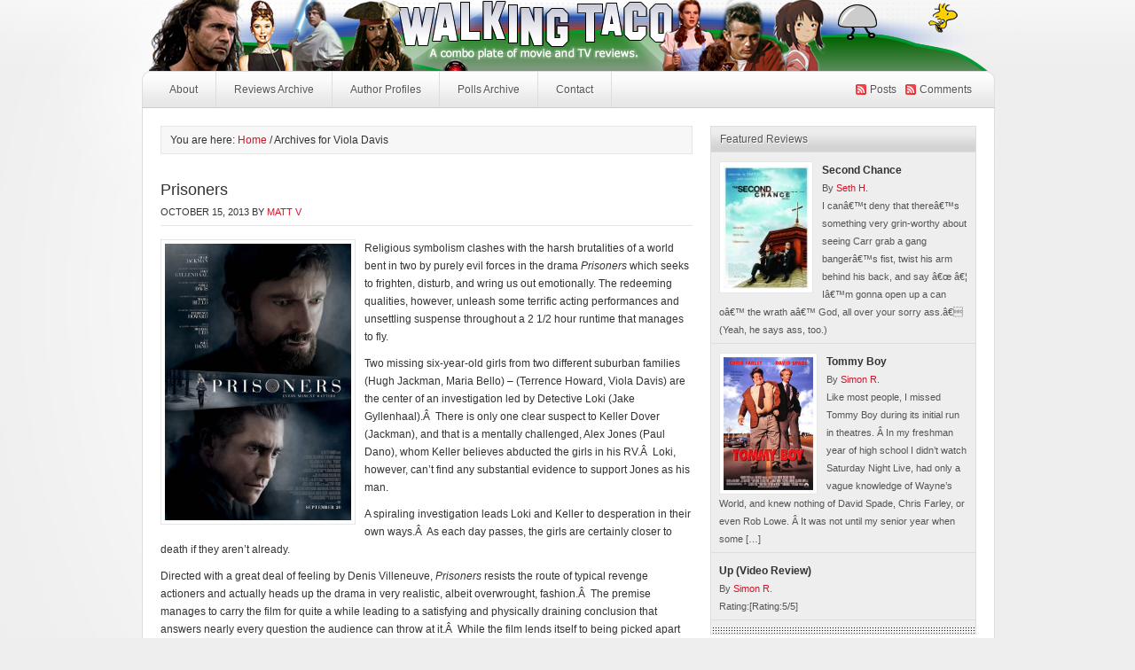

--- FILE ---
content_type: text/html; charset=UTF-8
request_url: http://www.walkingtaco.com/tag/viola-davis/
body_size: 12284
content:
<!DOCTYPE html PUBLIC "-//W3C//DTD XHTML 1.0 Transitional//EN" "http://www.w3.org/TR/xhtml1/DTD/xhtml1-transitional.dtd">
<html xmlns="http://www.w3.org/1999/xhtml" lang="en-US" xml:lang="en-US">
<head profile="http://gmpg.org/xfn/11">
<meta http-equiv="Content-Type" content="text/html; charset=UTF-8" />
			<meta name="robots" content="noindex,noodp,noydir" />
		<title>Viola Davis</title>
<meta name='robots' content='max-image-preview:large' />
	<style>img:is([sizes="auto" i], [sizes^="auto," i]) { contain-intrinsic-size: 3000px 1500px }</style>
	<link rel="alternate" type="application/rss+xml" title="Walking Taco &raquo; Feed" href="http://www.walkingtaco.com/feed/" />
<link rel="alternate" type="application/rss+xml" title="Walking Taco &raquo; Comments Feed" href="http://www.walkingtaco.com/comments/feed/" />
<link rel="alternate" type="application/rss+xml" title="Walking Taco &raquo; Viola Davis Tag Feed" href="http://www.walkingtaco.com/tag/viola-davis/feed/" />
<link rel="canonical" href="http://www.walkingtaco.com/tag/viola-davis/" />
<script type="text/javascript">
/* <![CDATA[ */
window._wpemojiSettings = {"baseUrl":"https:\/\/s.w.org\/images\/core\/emoji\/16.0.1\/72x72\/","ext":".png","svgUrl":"https:\/\/s.w.org\/images\/core\/emoji\/16.0.1\/svg\/","svgExt":".svg","source":{"concatemoji":"http:\/\/www.walkingtaco.com\/wp-includes\/js\/wp-emoji-release.min.js?ver=6.8.3"}};
/*! This file is auto-generated */
!function(s,n){var o,i,e;function c(e){try{var t={supportTests:e,timestamp:(new Date).valueOf()};sessionStorage.setItem(o,JSON.stringify(t))}catch(e){}}function p(e,t,n){e.clearRect(0,0,e.canvas.width,e.canvas.height),e.fillText(t,0,0);var t=new Uint32Array(e.getImageData(0,0,e.canvas.width,e.canvas.height).data),a=(e.clearRect(0,0,e.canvas.width,e.canvas.height),e.fillText(n,0,0),new Uint32Array(e.getImageData(0,0,e.canvas.width,e.canvas.height).data));return t.every(function(e,t){return e===a[t]})}function u(e,t){e.clearRect(0,0,e.canvas.width,e.canvas.height),e.fillText(t,0,0);for(var n=e.getImageData(16,16,1,1),a=0;a<n.data.length;a++)if(0!==n.data[a])return!1;return!0}function f(e,t,n,a){switch(t){case"flag":return n(e,"\ud83c\udff3\ufe0f\u200d\u26a7\ufe0f","\ud83c\udff3\ufe0f\u200b\u26a7\ufe0f")?!1:!n(e,"\ud83c\udde8\ud83c\uddf6","\ud83c\udde8\u200b\ud83c\uddf6")&&!n(e,"\ud83c\udff4\udb40\udc67\udb40\udc62\udb40\udc65\udb40\udc6e\udb40\udc67\udb40\udc7f","\ud83c\udff4\u200b\udb40\udc67\u200b\udb40\udc62\u200b\udb40\udc65\u200b\udb40\udc6e\u200b\udb40\udc67\u200b\udb40\udc7f");case"emoji":return!a(e,"\ud83e\udedf")}return!1}function g(e,t,n,a){var r="undefined"!=typeof WorkerGlobalScope&&self instanceof WorkerGlobalScope?new OffscreenCanvas(300,150):s.createElement("canvas"),o=r.getContext("2d",{willReadFrequently:!0}),i=(o.textBaseline="top",o.font="600 32px Arial",{});return e.forEach(function(e){i[e]=t(o,e,n,a)}),i}function t(e){var t=s.createElement("script");t.src=e,t.defer=!0,s.head.appendChild(t)}"undefined"!=typeof Promise&&(o="wpEmojiSettingsSupports",i=["flag","emoji"],n.supports={everything:!0,everythingExceptFlag:!0},e=new Promise(function(e){s.addEventListener("DOMContentLoaded",e,{once:!0})}),new Promise(function(t){var n=function(){try{var e=JSON.parse(sessionStorage.getItem(o));if("object"==typeof e&&"number"==typeof e.timestamp&&(new Date).valueOf()<e.timestamp+604800&&"object"==typeof e.supportTests)return e.supportTests}catch(e){}return null}();if(!n){if("undefined"!=typeof Worker&&"undefined"!=typeof OffscreenCanvas&&"undefined"!=typeof URL&&URL.createObjectURL&&"undefined"!=typeof Blob)try{var e="postMessage("+g.toString()+"("+[JSON.stringify(i),f.toString(),p.toString(),u.toString()].join(",")+"));",a=new Blob([e],{type:"text/javascript"}),r=new Worker(URL.createObjectURL(a),{name:"wpTestEmojiSupports"});return void(r.onmessage=function(e){c(n=e.data),r.terminate(),t(n)})}catch(e){}c(n=g(i,f,p,u))}t(n)}).then(function(e){for(var t in e)n.supports[t]=e[t],n.supports.everything=n.supports.everything&&n.supports[t],"flag"!==t&&(n.supports.everythingExceptFlag=n.supports.everythingExceptFlag&&n.supports[t]);n.supports.everythingExceptFlag=n.supports.everythingExceptFlag&&!n.supports.flag,n.DOMReady=!1,n.readyCallback=function(){n.DOMReady=!0}}).then(function(){return e}).then(function(){var e;n.supports.everything||(n.readyCallback(),(e=n.source||{}).concatemoji?t(e.concatemoji):e.wpemoji&&e.twemoji&&(t(e.twemoji),t(e.wpemoji)))}))}((window,document),window._wpemojiSettings);
/* ]]> */
</script>
<link rel='stylesheet' id='platinum-child-theme-css' href='http://www.walkingtaco.com/wp-content/themes/platinum/style.css?ver=1.0.1' type='text/css' media='all' />
<style id='wp-emoji-styles-inline-css' type='text/css'>

	img.wp-smiley, img.emoji {
		display: inline !important;
		border: none !important;
		box-shadow: none !important;
		height: 1em !important;
		width: 1em !important;
		margin: 0 0.07em !important;
		vertical-align: -0.1em !important;
		background: none !important;
		padding: 0 !important;
	}
</style>
<link rel='stylesheet' id='wp-block-library-css' href='http://www.walkingtaco.com/wp-includes/css/dist/block-library/style.min.css?ver=6.8.3' type='text/css' media='all' />
<style id='classic-theme-styles-inline-css' type='text/css'>
/*! This file is auto-generated */
.wp-block-button__link{color:#fff;background-color:#32373c;border-radius:9999px;box-shadow:none;text-decoration:none;padding:calc(.667em + 2px) calc(1.333em + 2px);font-size:1.125em}.wp-block-file__button{background:#32373c;color:#fff;text-decoration:none}
</style>
<style id='global-styles-inline-css' type='text/css'>
:root{--wp--preset--aspect-ratio--square: 1;--wp--preset--aspect-ratio--4-3: 4/3;--wp--preset--aspect-ratio--3-4: 3/4;--wp--preset--aspect-ratio--3-2: 3/2;--wp--preset--aspect-ratio--2-3: 2/3;--wp--preset--aspect-ratio--16-9: 16/9;--wp--preset--aspect-ratio--9-16: 9/16;--wp--preset--color--black: #000000;--wp--preset--color--cyan-bluish-gray: #abb8c3;--wp--preset--color--white: #ffffff;--wp--preset--color--pale-pink: #f78da7;--wp--preset--color--vivid-red: #cf2e2e;--wp--preset--color--luminous-vivid-orange: #ff6900;--wp--preset--color--luminous-vivid-amber: #fcb900;--wp--preset--color--light-green-cyan: #7bdcb5;--wp--preset--color--vivid-green-cyan: #00d084;--wp--preset--color--pale-cyan-blue: #8ed1fc;--wp--preset--color--vivid-cyan-blue: #0693e3;--wp--preset--color--vivid-purple: #9b51e0;--wp--preset--gradient--vivid-cyan-blue-to-vivid-purple: linear-gradient(135deg,rgba(6,147,227,1) 0%,rgb(155,81,224) 100%);--wp--preset--gradient--light-green-cyan-to-vivid-green-cyan: linear-gradient(135deg,rgb(122,220,180) 0%,rgb(0,208,130) 100%);--wp--preset--gradient--luminous-vivid-amber-to-luminous-vivid-orange: linear-gradient(135deg,rgba(252,185,0,1) 0%,rgba(255,105,0,1) 100%);--wp--preset--gradient--luminous-vivid-orange-to-vivid-red: linear-gradient(135deg,rgba(255,105,0,1) 0%,rgb(207,46,46) 100%);--wp--preset--gradient--very-light-gray-to-cyan-bluish-gray: linear-gradient(135deg,rgb(238,238,238) 0%,rgb(169,184,195) 100%);--wp--preset--gradient--cool-to-warm-spectrum: linear-gradient(135deg,rgb(74,234,220) 0%,rgb(151,120,209) 20%,rgb(207,42,186) 40%,rgb(238,44,130) 60%,rgb(251,105,98) 80%,rgb(254,248,76) 100%);--wp--preset--gradient--blush-light-purple: linear-gradient(135deg,rgb(255,206,236) 0%,rgb(152,150,240) 100%);--wp--preset--gradient--blush-bordeaux: linear-gradient(135deg,rgb(254,205,165) 0%,rgb(254,45,45) 50%,rgb(107,0,62) 100%);--wp--preset--gradient--luminous-dusk: linear-gradient(135deg,rgb(255,203,112) 0%,rgb(199,81,192) 50%,rgb(65,88,208) 100%);--wp--preset--gradient--pale-ocean: linear-gradient(135deg,rgb(255,245,203) 0%,rgb(182,227,212) 50%,rgb(51,167,181) 100%);--wp--preset--gradient--electric-grass: linear-gradient(135deg,rgb(202,248,128) 0%,rgb(113,206,126) 100%);--wp--preset--gradient--midnight: linear-gradient(135deg,rgb(2,3,129) 0%,rgb(40,116,252) 100%);--wp--preset--font-size--small: 13px;--wp--preset--font-size--medium: 20px;--wp--preset--font-size--large: 36px;--wp--preset--font-size--x-large: 42px;--wp--preset--spacing--20: 0.44rem;--wp--preset--spacing--30: 0.67rem;--wp--preset--spacing--40: 1rem;--wp--preset--spacing--50: 1.5rem;--wp--preset--spacing--60: 2.25rem;--wp--preset--spacing--70: 3.38rem;--wp--preset--spacing--80: 5.06rem;--wp--preset--shadow--natural: 6px 6px 9px rgba(0, 0, 0, 0.2);--wp--preset--shadow--deep: 12px 12px 50px rgba(0, 0, 0, 0.4);--wp--preset--shadow--sharp: 6px 6px 0px rgba(0, 0, 0, 0.2);--wp--preset--shadow--outlined: 6px 6px 0px -3px rgba(255, 255, 255, 1), 6px 6px rgba(0, 0, 0, 1);--wp--preset--shadow--crisp: 6px 6px 0px rgba(0, 0, 0, 1);}:where(.is-layout-flex){gap: 0.5em;}:where(.is-layout-grid){gap: 0.5em;}body .is-layout-flex{display: flex;}.is-layout-flex{flex-wrap: wrap;align-items: center;}.is-layout-flex > :is(*, div){margin: 0;}body .is-layout-grid{display: grid;}.is-layout-grid > :is(*, div){margin: 0;}:where(.wp-block-columns.is-layout-flex){gap: 2em;}:where(.wp-block-columns.is-layout-grid){gap: 2em;}:where(.wp-block-post-template.is-layout-flex){gap: 1.25em;}:where(.wp-block-post-template.is-layout-grid){gap: 1.25em;}.has-black-color{color: var(--wp--preset--color--black) !important;}.has-cyan-bluish-gray-color{color: var(--wp--preset--color--cyan-bluish-gray) !important;}.has-white-color{color: var(--wp--preset--color--white) !important;}.has-pale-pink-color{color: var(--wp--preset--color--pale-pink) !important;}.has-vivid-red-color{color: var(--wp--preset--color--vivid-red) !important;}.has-luminous-vivid-orange-color{color: var(--wp--preset--color--luminous-vivid-orange) !important;}.has-luminous-vivid-amber-color{color: var(--wp--preset--color--luminous-vivid-amber) !important;}.has-light-green-cyan-color{color: var(--wp--preset--color--light-green-cyan) !important;}.has-vivid-green-cyan-color{color: var(--wp--preset--color--vivid-green-cyan) !important;}.has-pale-cyan-blue-color{color: var(--wp--preset--color--pale-cyan-blue) !important;}.has-vivid-cyan-blue-color{color: var(--wp--preset--color--vivid-cyan-blue) !important;}.has-vivid-purple-color{color: var(--wp--preset--color--vivid-purple) !important;}.has-black-background-color{background-color: var(--wp--preset--color--black) !important;}.has-cyan-bluish-gray-background-color{background-color: var(--wp--preset--color--cyan-bluish-gray) !important;}.has-white-background-color{background-color: var(--wp--preset--color--white) !important;}.has-pale-pink-background-color{background-color: var(--wp--preset--color--pale-pink) !important;}.has-vivid-red-background-color{background-color: var(--wp--preset--color--vivid-red) !important;}.has-luminous-vivid-orange-background-color{background-color: var(--wp--preset--color--luminous-vivid-orange) !important;}.has-luminous-vivid-amber-background-color{background-color: var(--wp--preset--color--luminous-vivid-amber) !important;}.has-light-green-cyan-background-color{background-color: var(--wp--preset--color--light-green-cyan) !important;}.has-vivid-green-cyan-background-color{background-color: var(--wp--preset--color--vivid-green-cyan) !important;}.has-pale-cyan-blue-background-color{background-color: var(--wp--preset--color--pale-cyan-blue) !important;}.has-vivid-cyan-blue-background-color{background-color: var(--wp--preset--color--vivid-cyan-blue) !important;}.has-vivid-purple-background-color{background-color: var(--wp--preset--color--vivid-purple) !important;}.has-black-border-color{border-color: var(--wp--preset--color--black) !important;}.has-cyan-bluish-gray-border-color{border-color: var(--wp--preset--color--cyan-bluish-gray) !important;}.has-white-border-color{border-color: var(--wp--preset--color--white) !important;}.has-pale-pink-border-color{border-color: var(--wp--preset--color--pale-pink) !important;}.has-vivid-red-border-color{border-color: var(--wp--preset--color--vivid-red) !important;}.has-luminous-vivid-orange-border-color{border-color: var(--wp--preset--color--luminous-vivid-orange) !important;}.has-luminous-vivid-amber-border-color{border-color: var(--wp--preset--color--luminous-vivid-amber) !important;}.has-light-green-cyan-border-color{border-color: var(--wp--preset--color--light-green-cyan) !important;}.has-vivid-green-cyan-border-color{border-color: var(--wp--preset--color--vivid-green-cyan) !important;}.has-pale-cyan-blue-border-color{border-color: var(--wp--preset--color--pale-cyan-blue) !important;}.has-vivid-cyan-blue-border-color{border-color: var(--wp--preset--color--vivid-cyan-blue) !important;}.has-vivid-purple-border-color{border-color: var(--wp--preset--color--vivid-purple) !important;}.has-vivid-cyan-blue-to-vivid-purple-gradient-background{background: var(--wp--preset--gradient--vivid-cyan-blue-to-vivid-purple) !important;}.has-light-green-cyan-to-vivid-green-cyan-gradient-background{background: var(--wp--preset--gradient--light-green-cyan-to-vivid-green-cyan) !important;}.has-luminous-vivid-amber-to-luminous-vivid-orange-gradient-background{background: var(--wp--preset--gradient--luminous-vivid-amber-to-luminous-vivid-orange) !important;}.has-luminous-vivid-orange-to-vivid-red-gradient-background{background: var(--wp--preset--gradient--luminous-vivid-orange-to-vivid-red) !important;}.has-very-light-gray-to-cyan-bluish-gray-gradient-background{background: var(--wp--preset--gradient--very-light-gray-to-cyan-bluish-gray) !important;}.has-cool-to-warm-spectrum-gradient-background{background: var(--wp--preset--gradient--cool-to-warm-spectrum) !important;}.has-blush-light-purple-gradient-background{background: var(--wp--preset--gradient--blush-light-purple) !important;}.has-blush-bordeaux-gradient-background{background: var(--wp--preset--gradient--blush-bordeaux) !important;}.has-luminous-dusk-gradient-background{background: var(--wp--preset--gradient--luminous-dusk) !important;}.has-pale-ocean-gradient-background{background: var(--wp--preset--gradient--pale-ocean) !important;}.has-electric-grass-gradient-background{background: var(--wp--preset--gradient--electric-grass) !important;}.has-midnight-gradient-background{background: var(--wp--preset--gradient--midnight) !important;}.has-small-font-size{font-size: var(--wp--preset--font-size--small) !important;}.has-medium-font-size{font-size: var(--wp--preset--font-size--medium) !important;}.has-large-font-size{font-size: var(--wp--preset--font-size--large) !important;}.has-x-large-font-size{font-size: var(--wp--preset--font-size--x-large) !important;}
:where(.wp-block-post-template.is-layout-flex){gap: 1.25em;}:where(.wp-block-post-template.is-layout-grid){gap: 1.25em;}
:where(.wp-block-columns.is-layout-flex){gap: 2em;}:where(.wp-block-columns.is-layout-grid){gap: 2em;}
:root :where(.wp-block-pullquote){font-size: 1.5em;line-height: 1.6;}
</style>
<script type="text/javascript" src="http://www.walkingtaco.com/wp-includes/js/jquery/jquery.min.js?ver=3.7.1" id="jquery-core-js"></script>
<script type="text/javascript" src="http://www.walkingtaco.com/wp-includes/js/jquery/jquery-migrate.min.js?ver=3.4.1" id="jquery-migrate-js"></script>
<!--[if lt IE 9]>
<script type="text/javascript" src="http://www.walkingtaco.com/wp-content/themes/genesis/lib/js/html5shiv.min.js?ver=3.7.3" id="html5shiv-js"></script>
<![endif]-->
<link rel="https://api.w.org/" href="http://www.walkingtaco.com/wp-json/" /><link rel="alternate" title="JSON" type="application/json" href="http://www.walkingtaco.com/wp-json/wp/v2/tags/733" /><link rel="EditURI" type="application/rsd+xml" title="RSD" href="http://www.walkingtaco.com/xmlrpc.php?rsd" />
<link rel="icon" href="http://www.walkingtaco.com/wp-content/themes/platinum/images/favicon.ico" />
</head>
<body class="archive tag tag-viola-davis tag-733 wp-theme-genesis wp-child-theme-platinum header-image content-sidebar"><div id="wrap"><div id="header"><div class="wrap"><div id="title-area"><p id="title"><a href="http://www.walkingtaco.com/">Walking Taco</a></p><p id="description">Movie and TV Reviews.</p></div><div class="widget-area header-widget-area"></div></div></div><div id="nav"><div class="wrap"><ul id="menu-main" class="menu genesis-nav-menu menu-primary js-superfish"><li id="menu-item-3308" class="menu-item menu-item-type-post_type menu-item-object-page menu-item-3308"><a href="http://www.walkingtaco.com/about/">About</a></li>
<li id="menu-item-3302" class="menu-item menu-item-type-post_type menu-item-object-page menu-item-3302"><a href="http://www.walkingtaco.com/reviews/">Reviews Archive</a></li>
<li id="menu-item-3307" class="menu-item menu-item-type-post_type menu-item-object-page menu-item-has-children menu-item-3307"><a href="http://www.walkingtaco.com/author-profiles/">Author Profiles</a>
<ul class="sub-menu">
	<li id="menu-item-3300" class="menu-item menu-item-type-post_type menu-item-object-page menu-item-3300"><a href="http://www.walkingtaco.com/author-profiles/dwise1/">Dwise1</a></li>
	<li id="menu-item-3304" class="menu-item menu-item-type-post_type menu-item-object-page menu-item-3304"><a href="http://www.walkingtaco.com/author-profiles/mjv/">MJV</a></li>
	<li id="menu-item-3305" class="menu-item menu-item-type-post_type menu-item-object-page menu-item-3305"><a href="http://www.walkingtaco.com/author-profiles/movieseal/">MovieSeal</a></li>
	<li id="menu-item-3306" class="menu-item menu-item-type-post_type menu-item-object-page menu-item-3306"><a href="http://www.walkingtaco.com/author-profiles/tacogrande/">TacoGrande</a></li>
</ul>
</li>
<li id="menu-item-3303" class="menu-item menu-item-type-post_type menu-item-object-page menu-item-3303"><a href="http://www.walkingtaco.com/polls-archive/">Polls Archive</a></li>
<li id="menu-item-3301" class="menu-item menu-item-type-post_type menu-item-object-page menu-item-3301"><a href="http://www.walkingtaco.com/contact/">Contact</a></li>
<li class="right rss"><a rel="nofollow" href="http://www.walkingtaco.com/feed/">Posts</a><a rel="nofollow" href="http://www.walkingtaco.com/comments/feed/">Comments</a></li></ul></div></div><div id="inner"><div id="content-sidebar-wrap"><div id="content" class="hfeed"><div class="breadcrumb">You are here: <a href="http://www.walkingtaco.com/"><span class="breadcrumb-link-text-wrap" itemprop="name">Home</span></a> <span aria-label="breadcrumb separator">/</span> Archives for Viola Davis</div><div class="post-4894 post type-post status-publish format-standard hentry category-drama category-mystery tag-denis-villeneuve tag-hugh-jackman tag-jake-gyllenhaal tag-maria-bello tag-melissa-leo tag-paul-dano tag-terrence-howard tag-viola-davis entry"><h2 class="entry-title"><a class="entry-title-link" rel="bookmark" href="http://www.walkingtaco.com/prisoners/">Prisoners</a></h2>
<div class="post-info"><span class="date published time" title="2013-10-15T13:33:04-05:00">October 15, 2013</span>  by <span class="author vcard"><span class="fn"><a href="http://www.walkingtaco.com/author/mjv/" rel="author">Matt V</a></span></span>  </div><div class="entry-content"><p><a href="http://www.walkingtaco.com/wp-content/uploads/2013/10/prisoners-poster.jpg"><img decoding="async" class="alignleft size-medium wp-image-4896" alt="prisoners-poster" src="http://www.walkingtaco.com/wp-content/uploads/2013/10/prisoners-poster-202x300.jpg" width="210" height="312" srcset="http://www.walkingtaco.com/wp-content/uploads/2013/10/prisoners-poster-202x300.jpg 202w, http://www.walkingtaco.com/wp-content/uploads/2013/10/prisoners-poster.jpg 610w" sizes="(max-width: 210px) 100vw, 210px" /></a>Religious symbolism clashes with the harsh brutalities of a world bent in two by purely evil forces in the drama <em>Prisoners</em> which seeks to frighten, disturb, and wring us out emotionally. The redeeming qualities, however, unleash some terrific acting performances and unsettling suspense throughout a 2 1/2 hour runtime that manages to fly.</p>
<p>Two missing six-year-old girls from two different suburban families (Hugh Jackman, Maria Bello) &#8211; (Terrence Howard, Viola Davis) are the center of an investigation led by Detective Loki (Jake Gyllenhaal).Â  There is only one clear suspect to Keller Dover (Jackman), and that is a mentally challenged, Alex Jones (Paul Dano), whom Keller believes abducted the girls in his RV.Â  Loki, however, can&#8217;t find any substantial evidence to support Jones as his man.</p>
<p>A spiraling investigation leads Loki and Keller to desperation in their own ways.Â  As each day passes, the girls are certainly closer to death if they aren&#8217;t already.</p>
<p>Directed with a great deal of feeling by Denis Villeneuve, <em>Prisoners</em> resists the route of typical revenge actioners and actually heads up the drama in very realistic, albeit overwrought, fashion.Â  The premise manages to carry the film for quite a while leading to a satisfying and physically draining conclusion that answers nearly every question the audience can throw at it.Â  While the film lends itself to being picked apart due to the nature of an unfolding mystery, the picture is held together so well by alarmingly good performances for thinly drawn characters that have little range on paper, yet bloom onscreen.</p>
<p>Jackman is the angry autocratic father.Â  Gyllenhaal is the determined investigator.Â  Bello is the weeping wife.Â  None of the characters have lives outside of their predicament.Â  Yet the acting is so very good that I failed to notice it much until further reflection.</p>
<p>This is obviously the kind of film gunning for awards attention, and for the most part it deserves it.Â  Jackman and Gyllenhaal especially deliver strong performances worthy of consideration.Â  The film as a whole could be a little tighter, but I would be lying if I didn&#8217;t say that I was glued to the screen the entire time, even when I wanted to look away.Â  <em>Prisoners</em> is a mostly fascinating drama that delivers a strong hit to the gut.</p>
<p>[Rating:4/5]</p>
</div><div class="post-meta"><span class="categories">Filed Under: <a href="http://www.walkingtaco.com/category/movies/drama/" rel="category tag">Drama</a>, <a href="http://www.walkingtaco.com/category/movies/mystery/" rel="category tag">Mystery</a></span> <span class="tags">Tagged With: <a href="http://www.walkingtaco.com/tag/denis-villeneuve/" rel="tag">Denis Villeneuve</a>, <a href="http://www.walkingtaco.com/tag/hugh-jackman/" rel="tag">Hugh Jackman</a>, <a href="http://www.walkingtaco.com/tag/jake-gyllenhaal/" rel="tag">Jake Gyllenhaal</a>, <a href="http://www.walkingtaco.com/tag/maria-bello/" rel="tag">Maria Bello</a>, <a href="http://www.walkingtaco.com/tag/melissa-leo/" rel="tag">Melissa Leo</a>, <a href="http://www.walkingtaco.com/tag/paul-dano/" rel="tag">Paul Dano</a>, <a href="http://www.walkingtaco.com/tag/terrence-howard/" rel="tag">Terrence Howard</a>, <a href="http://www.walkingtaco.com/tag/viola-davis/" rel="tag">Viola Davis</a></span></div></div><div class="post-2194 post type-post status-publish format-standard hentry category-action category-comedy category-romance tag-cameron-diaz tag-james-mangold tag-paul-dano tag-peter-sarsgaard tag-tom-cruise tag-viola-davis entry"><h2 class="entry-title"><a class="entry-title-link" rel="bookmark" href="http://www.walkingtaco.com/knight-day/">Knight and Day</a></h2>
<div class="post-info"><span class="date published time" title="2010-06-28T19:33:36-05:00">June 28, 2010</span>  by <span class="author vcard"><span class="fn"><a href="http://www.walkingtaco.com/author/mjv/" rel="author">Matt V</a></span></span>  </div><div class="entry-content"><p><a href="http://www.walkingtaco.com/wp-content/uploads/2010/06/knight-and-day-poster.jpg"><img loading="lazy" decoding="async" class="alignleft size-medium wp-image-2195" src="http://www.walkingtaco.com/wp-content/uploads/2010/06/knight-and-day-poster-221x300.jpg" alt="" width="221" height="300" srcset="http://www.walkingtaco.com/wp-content/uploads/2010/06/knight-and-day-poster-221x300.jpg 221w, http://www.walkingtaco.com/wp-content/uploads/2010/06/knight-and-day-poster.jpg 680w" sizes="auto, (max-width: 221px) 100vw, 221px" /></a>If &#8220;Knight and Day&#8221; does anything particularly well, it proves that star-power is absolutely crucial in elevating haphazard writing.Â  Any hack writer can jot down &#8220;Action sequence. Car chase.&#8221; and proceed with details regarding grandiose explosion after explosion without one shred of an idea on how to pen stretches of dialogue or convincing human interaction.Â  Sometimes actors have to fill in the gaps, and their natural talent and improvisation can jack up a lazy script.Â  Such is the case with the overly-amplified vehicle starring the aging Tom Cruise and Cameron Diaz, two veterans in a movie about ten years too late for them, and still looking pretty good for their age.Â  Heck, who am I kidding?Â  We have &#8216;The Expendables&#8217; ready to wreak havoc in a few months, so maybe Cruise and Diaz are shining in their prime.Â  Either way, their seniority is only one of many winks at the audience throughout &#8220;Knight and Day.&#8221;</p>
<p>I&#8217;ve heard all the rumors surrounding the pain and sweat (and multiple writers) that went into getting this movie to the screen.Â  While I&#8217;m sorry to say the final product isn&#8217;t a masterpiece for anyone involved, it does what it can.Â  I wonder how many writers it actually takes to deliver next to nothing as far as the plot goes.Â  Seriously, the plot seems to be recycled out of Cruise&#8217;s own &#8216;Mission: Impossible III.&#8217;Â  The punchline of a star turns the punchline on the audience, playing an eccentric and wildfire secret agent, Roy Miller, involving an unsuspecting mechanic, June (Cameron Diaz), in the middle of a one-man war against the F.B.I. (or so they claim they are).Â  Why is Roy on the run and bagging a bunch of other agents with machine guns?Â  Well, because they are after a new scientific breakthrough that can antiquate the world&#8217;s primary energy sources, and Miller may be out to protect it&#8211;or steal it.Â  For better or worse, June is Miller&#8217;s captive, and no matter where she runs, she can&#8217;t escape trouble.Â  To her own dismay and hesitation, she bargains for Miller&#8217;s &#8216;protection&#8217; as he sends her into firestorm of one-man army battles involving warehouse shootouts, freeway chase shootouts, and jumping out of airliners probably involving shootouts.Â  If you want action, you have action and then some.</p>
<p><a href="http://www.walkingtaco.com/wp-content/uploads/2010/06/kandd.jpg"><img loading="lazy" decoding="async" class="alignright size-medium wp-image-2196" src="http://www.walkingtaco.com/wp-content/uploads/2010/06/kandd-300x200.jpg" alt="" width="300" height="200" srcset="http://www.walkingtaco.com/wp-content/uploads/2010/06/kandd-300x200.jpg 300w, http://www.walkingtaco.com/wp-content/uploads/2010/06/kandd.jpg 600w" sizes="auto, (max-width: 300px) 100vw, 300px" /></a>Saving this mess of a script is primarily Cruise, whose charisma and self-parody adds a necessary charm and hilarity to the proceedings.Â  The man knows his current public image, and the only way to absolve it is to acknowledge it and play it up for all it&#8217;s worth.Â  There&#8217;s little to no depth to the character of Miller, only a lunatic surface that could be real or fake. Let&#8217;s face it, he&#8217;s a secret agent and everything he does is for a reason.Â  Maybe he&#8217;s not crazy, but he spends most of his time killing off enemies in the most outrageously dangerous fashion at his disposal.Â  In fact, I think many audiences will be surprised how violent the film is.Â  Cruise acts like he&#8217;s finished a load of laundry after killing off 30 assassins.Â  Diaz starts out shocked by all the chaos early on in the film&#8217;s opening sequence where Cruise single-handedly takes out a plane full of killers and proceeds to land the airliner.Â  Gradually she becomes engulfed in her secret agent boy toy and eventually finds herself taking part in the mayhem.Â  Comedy holds it all together, as Cruise and Diaz riff off each other quite nicely.Â  They don&#8217;t so much create characters as much as exchange banter and crooked looks.Â  Surprisingly, that&#8217;s enough to keep &#8220;Knight and Day&#8221; in check.Â  The romance goes out the window&#8211;there&#8217;s no wild passionate love scenes or heated chemistry between the two&#8211;they simply coexist in this whacked out adventure.</p>
<p>James Mangold directed the movie, and to my surprise you would have no idea.Â  The man has &#8220;Walk the Line&#8221; and &#8220;3:10 to Yuma (2007)&#8221; to his credit.Â Â  Why he decided to jump into a loosely-plotted action-extravaganza is beyond me.Â  He may have had a heck of a time divulging in sugar-filled summer filmmaking.Â  The stars couldn&#8217;t be of higher-caliber or more glamorous, the worldwide locations for filming probably made for quite the treat, and the action sequences allow him to go as big as he possibly can.Â  He pulls it off surprisingly well.Â  I really have no complaints as generic summer action-pictures go.Â  This one is for laughs, audacious stunts, and two veteran actors taking ten years off their age or more.Â  It&#8217;s no &#8216;True Lies,&#8217; but it&#8217;s about on par with &#8216;Mr. and Mrs. Smith.&#8217;</p>
<p>[Rating:3.5/5]</p>
</div><div class="post-meta"><span class="categories">Filed Under: <a href="http://www.walkingtaco.com/category/movies/action/" rel="category tag">Action</a>, <a href="http://www.walkingtaco.com/category/movies/comedy/" rel="category tag">Comedy</a>, <a href="http://www.walkingtaco.com/category/movies/romance/" rel="category tag">Romance</a></span> <span class="tags">Tagged With: <a href="http://www.walkingtaco.com/tag/cameron-diaz/" rel="tag">Cameron Diaz</a>, <a href="http://www.walkingtaco.com/tag/james-mangold/" rel="tag">James Mangold</a>, <a href="http://www.walkingtaco.com/tag/paul-dano/" rel="tag">Paul Dano</a>, <a href="http://www.walkingtaco.com/tag/peter-sarsgaard/" rel="tag">Peter Sarsgaard</a>, <a href="http://www.walkingtaco.com/tag/tom-cruise/" rel="tag">tom cruise</a>, <a href="http://www.walkingtaco.com/tag/viola-davis/" rel="tag">Viola Davis</a></span></div></div></div><div id="sidebar" class="sidebar widget-area"><div id="featured-post-3" class="widget featured-content featuredpost"><div class="widget-wrap"><h4 class="widget-title widgettitle">Featured Reviews</h4>
<div class="post-672 post type-post status-publish format-standard hentry category-drama category-independent tag-4-stars tag-christian tag-church tag-drama tag-ferguson tag-gangs tag-indie tag-inner-city tag-jeff-carr tag-michael-w-smith tag-rich-and-poor tag-taylor tag-urban entry"><a href="http://www.walkingtaco.com/chance/" class="alignleft" aria-hidden="true" tabindex="-1"><img width="96" height="139" src="http://www.walkingtaco.com/wp-content/uploads/2009/10/2nd-Chance-poster.jpg" class="entry-image attachment-post" alt="" itemprop="image" decoding="async" loading="lazy" /></a><h2 class="entry-title"><a href="http://www.walkingtaco.com/chance/">Second Chance</a></h2><p class="entry-meta">By <span class="author vcard"><span class="fn"><a href="http://www.walkingtaco.com/author/movieseal/" rel="author">Seth H.</a></span></span> </p><p>I canâ€™t deny that thereâ€™s something very grin-worthy about seeing Carr grab a gang bangerâ€™s fist, twist his arm behind his back, and say â€œ â€¦ Iâ€™m gonna open up a can oâ€™ the wrath aâ€™ God, all over your sorry ass.â€ (Yeah, he says ass, too.)</p>
</div><div class="post-1553 post type-post status-publish format-standard hentry category-comedy tag-comedy tag-peter-segal tag-tommy-boy entry"><a href="http://www.walkingtaco.com/tommy-boy/" class="alignleft" aria-hidden="true" tabindex="-1"><img width="101" height="150" src="http://www.walkingtaco.com/wp-content/uploads/2010/03/tommy-boy.jpg" class="entry-image attachment-post" alt="" itemprop="image" decoding="async" loading="lazy" /></a><h2 class="entry-title"><a href="http://www.walkingtaco.com/tommy-boy/">Tommy Boy</a></h2><p class="entry-meta">By <span class="author vcard"><span class="fn"><a href="http://www.walkingtaco.com/author/admin/" rel="author">Simon R.</a></span></span> </p><p>Like most people, I missed Tommy Boy during its initial run in theatres. Â In my freshman year of high school I didn&#8217;t watch Saturday Night Live, had only a vague knowledge of Wayne&#8217;s World, and knew nothing of David Spade, Chris Farley, or even Rob Lowe. Â It was not until my senior year when some [&hellip;]</p>
</div><div class="post-1372 post type-post status-publish format-standard hentry category-animation category-video-reviews tag-disney tag-pixar tag-up entry"><h2 class="entry-title"><a href="http://www.walkingtaco.com/video-review/">Up (Video Review)</a></h2><p class="entry-meta">By <span class="author vcard"><span class="fn"><a href="http://www.walkingtaco.com/author/admin/" rel="author">Simon R.</a></span></span> </p><p>Rating:[Rating:5/5]</p>
</div></div></div>

		<div id="recent-posts-4" class="widget widget_recent_entries"><div class="widget-wrap">
		<h4 class="widget-title widgettitle">Recent Reviews</h4>

		<ul>
											<li>
					<a href="http://www.walkingtaco.com/trailerbased-predictions-87th-oscars/">Trailer-Based Predictions for the 87th Oscars</a>
									</li>
											<li>
					<a href="http://www.walkingtaco.com/walking-dead/">Walking Dead</a>
									</li>
											<li>
					<a href="http://www.walkingtaco.com/noah/">Noah</a>
									</li>
											<li>
					<a href="http://www.walkingtaco.com/abouttime/">About Time</a>
									</li>
											<li>
					<a href="http://www.walkingtaco.com/5-underrated-movies-time/">The 5 Most Underrated Movies of All Time</a>
									</li>
											<li>
					<a href="http://www.walkingtaco.com/trailerbased-86th-oscar/">Trailer-Based Predictions for the 86th Oscars</a>
									</li>
											<li>
					<a href="http://www.walkingtaco.com/5-overrated-movies/">The 5 Most Overrated Movies of All Time</a>
									</li>
											<li>
					<a href="http://www.walkingtaco.com/mission-impossible-iii/">Mission: Impossible III</a>
									</li>
											<li>
					<a href="http://www.walkingtaco.com/escape-plan/">Escape Plan</a>
									</li>
											<li>
					<a href="http://www.walkingtaco.com/captain-phillips/">Captain Phillips</a>
									</li>
											<li>
					<a href="http://www.walkingtaco.com/gravity/">Gravity</a>
									</li>
											<li>
					<a href="http://www.walkingtaco.com/prisoners/">Prisoners</a>
									</li>
											<li>
					<a href="http://www.walkingtaco.com/pacific-rim/">Pacific Rim</a>
									</li>
											<li>
					<a href="http://www.walkingtaco.com/hansel-gretal-witch-hunters/">Hansel &amp; Gretal: Witch Hunters</a>
									</li>
											<li>
					<a href="http://www.walkingtaco.com/world-war/">World War Z</a>
									</li>
					</ul>

		</div></div>
<div id="linkcat-2" class="widget widget_links"><div class="widget-wrap"><h4 class="widget-title widgettitle">Sites Worth Visiting</h4>

	<ul class='xoxo blogroll'>
<li><a href="http://www.gamerzitch.com" title="Indie game news/review site run by some internet buds of ours.">Gamerzitch</a></li>
<li><a href="http://harrington4ca.com/" title="Campaign web site for Seth Harrington (aka MovieSeal) and his run for Poweshiek County Attorney">Harrington for County Attorney</a></li>
<li><a href="http://www.howitshouldhaveended.com/video.php" title="How many popular movies *should* have ended." target="_blank">How It Should Have Ended</a></li>
<li><a href="http://www.criticker.com/profile/MJVmovieMan" title="MJV and the Movies&#8217; profile at Criticker." target="_blank">MJV &amp; The Movies at Criticker.com</a></li>
<li><a href="http://www.moviezeal.com" title="Movie reviews, trailers, and commentary." target="_blank">Movie Zeal</a></li>
<li><a href="http://www.pluggedin.com" title="Movies, music, TV, and mainstream culture reviewed from a Christian perspective.">Plugged In</a></li>
<li><a href="http://themovieencyclopedia.blogspot.com/" title="The Movie Encyclopedia">The Movie Encyclopedia</a></li>
<li><a href="http://www.youtube.com/user/WalkingTacoReviews" title="Our YouTube channel for all of our video content!">Walking Taco YouTube Channel</a></li>

	</ul>
</div></div>

<div id="categories-4" class="widget widget_categories"><div class="widget-wrap"><h4 class="widget-title widgettitle">Review Categories</h4>
<form action="http://www.walkingtaco.com" method="get"><label class="screen-reader-text" for="cat">Review Categories</label><select  name='cat' id='cat' class='postform'>
	<option value='-1'>Select Category</option>
	<option class="level-0" value="363">Books&nbsp;&nbsp;(4)</option>
	<option class="level-0" value="499">Miscellaneous&nbsp;&nbsp;(10)</option>
	<option class="level-0" value="4">Movies&nbsp;&nbsp;(280)</option>
	<option class="level-1" value="18">&nbsp;&nbsp;&nbsp;Action&nbsp;&nbsp;(154)</option>
	<option class="level-1" value="31">&nbsp;&nbsp;&nbsp;Animation&nbsp;&nbsp;(16)</option>
	<option class="level-1" value="104">&nbsp;&nbsp;&nbsp;Anime&nbsp;&nbsp;(1)</option>
	<option class="level-1" value="32">&nbsp;&nbsp;&nbsp;Comedy&nbsp;&nbsp;(67)</option>
	<option class="level-1" value="21">&nbsp;&nbsp;&nbsp;Documentary&nbsp;&nbsp;(21)</option>
	<option class="level-1" value="19">&nbsp;&nbsp;&nbsp;Drama&nbsp;&nbsp;(79)</option>
	<option class="level-1" value="33">&nbsp;&nbsp;&nbsp;Family&nbsp;&nbsp;(29)</option>
	<option class="level-1" value="34">&nbsp;&nbsp;&nbsp;Horror&nbsp;&nbsp;(31)</option>
	<option class="level-1" value="36">&nbsp;&nbsp;&nbsp;Independent&nbsp;&nbsp;(6)</option>
	<option class="level-1" value="35">&nbsp;&nbsp;&nbsp;Musical&nbsp;&nbsp;(5)</option>
	<option class="level-1" value="38">&nbsp;&nbsp;&nbsp;Mystery&nbsp;&nbsp;(20)</option>
	<option class="level-1" value="37">&nbsp;&nbsp;&nbsp;Romance&nbsp;&nbsp;(20)</option>
	<option class="level-1" value="20">&nbsp;&nbsp;&nbsp;Science Fiction&nbsp;&nbsp;(42)</option>
	<option class="level-1" value="40">&nbsp;&nbsp;&nbsp;Sports&nbsp;&nbsp;(5)</option>
	<option class="level-1" value="39">&nbsp;&nbsp;&nbsp;War&nbsp;&nbsp;(12)</option>
	<option class="level-1" value="41">&nbsp;&nbsp;&nbsp;Western&nbsp;&nbsp;(4)</option>
	<option class="level-0" value="488">Opinion Articles&nbsp;&nbsp;(19)</option>
	<option class="level-0" value="3">TV Shows&nbsp;&nbsp;(28)</option>
	<option class="level-1" value="397">&nbsp;&nbsp;&nbsp;Arrested Development&nbsp;&nbsp;(1)</option>
	<option class="level-1" value="928">&nbsp;&nbsp;&nbsp;Battlestar Galactica&nbsp;&nbsp;(3)</option>
	<option class="level-1" value="1130">&nbsp;&nbsp;&nbsp;Downton Abbey&nbsp;&nbsp;(1)</option>
	<option class="level-1" value="29">&nbsp;&nbsp;&nbsp;Firefly&nbsp;&nbsp;(1)</option>
	<option class="level-1" value="92">&nbsp;&nbsp;&nbsp;Heroes&nbsp;&nbsp;(2)</option>
	<option class="level-1" value="687">&nbsp;&nbsp;&nbsp;Lost&nbsp;&nbsp;(3)</option>
	<option class="level-1" value="150">&nbsp;&nbsp;&nbsp;Man vs. Food&nbsp;&nbsp;(2)</option>
	<option class="level-1" value="492">&nbsp;&nbsp;&nbsp;Psych&nbsp;&nbsp;(1)</option>
	<option class="level-1" value="5">&nbsp;&nbsp;&nbsp;Star Trek: Enterprise&nbsp;&nbsp;(9)</option>
	<option class="level-1" value="528">&nbsp;&nbsp;&nbsp;Star Trek: Voyager&nbsp;&nbsp;(2)</option>
	<option class="level-0" value="1">Uncategorized&nbsp;&nbsp;(17)</option>
	<option class="level-0" value="459">Video Reviews&nbsp;&nbsp;(6)</option>
</select>
</form><script type="text/javascript">
/* <![CDATA[ */

(function() {
	var dropdown = document.getElementById( "cat" );
	function onCatChange() {
		if ( dropdown.options[ dropdown.selectedIndex ].value > 0 ) {
			dropdown.parentNode.submit();
		}
	}
	dropdown.onchange = onCatChange;
})();

/* ]]> */
</script>
</div></div>
<div id="meta-3" class="widget widget_meta"><div class="widget-wrap"><h4 class="widget-title widgettitle">Meta</h4>

		<ul>
						<li><a href="http://www.walkingtaco.com/wp-login.php">Log in</a></li>
			<li><a href="http://www.walkingtaco.com/feed/">Entries feed</a></li>
			<li><a href="http://www.walkingtaco.com/comments/feed/">Comments feed</a></li>

			<li><a href="https://wordpress.org/">WordPress.org</a></li>
		</ul>

		</div></div>
</div></div></div><div id="footer-widgeted">
    <div class="footer-widgeted-1">
                    <h4>Footer #1 Widget</h4>
            <p>This is an example of a widgeted area.</p>
	     
    </div><!-- end .footer-widgeted-1 -->
    <div class="footer-widgeted-2">
                    <h4>Footer #2 Widget</h4>
            <p>This is an example of a widgeted area.</p>
	     
    </div><!-- end .footer-widgeted-2 -->
    <div class="footer-widgeted-3">
                    <h4>Footer #3 Widget</h4>
            <p>This is an example of a widgeted area.</p>
	     
    </div><!-- end .footer-widgeted-3 -->
    <div class="footer-widgeted-4">
                    <h4>Footer #4 Widget</h4>
            <p>This is an example of a widgeted area.</p>
	     
    </div><!-- end .footer-widgeted-4 -->
</div><!-- end #footer-widgeted --><div id="footer" class="footer"><div class="wrap"><div class="gototop"><p><a href="#wrap" rel="nofollow">Return to top of page</a></p></div><div class="creds"><p>Copyright &#x000A9;&nbsp;2026 &#x000B7;  <a href="https://www.studiopress.com/">Genesis Framework</a> &#x000B7; <a href="https://wordpress.org/">WordPress</a> &#x000B7; <a href="http://www.walkingtaco.com/wp-login.php">Log in</a></p></div></div></div></div><script type="speculationrules">
{"prefetch":[{"source":"document","where":{"and":[{"href_matches":"\/*"},{"not":{"href_matches":["\/wp-*.php","\/wp-admin\/*","\/wp-content\/uploads\/*","\/wp-content\/*","\/wp-content\/plugins\/*","\/wp-content\/themes\/platinum\/*","\/wp-content\/themes\/genesis\/*","\/*\\?(.+)"]}},{"not":{"selector_matches":"a[rel~=\"nofollow\"]"}},{"not":{"selector_matches":".no-prefetch, .no-prefetch a"}}]},"eagerness":"conservative"}]}
</script>
<script type="text/javascript" src="http://www.walkingtaco.com/wp-includes/js/hoverIntent.min.js?ver=1.10.2" id="hoverIntent-js"></script>
<script type="text/javascript" src="http://www.walkingtaco.com/wp-content/themes/genesis/lib/js/menu/superfish.min.js?ver=1.7.10" id="superfish-js"></script>
<script type="text/javascript" src="http://www.walkingtaco.com/wp-content/themes/genesis/lib/js/menu/superfish.args.min.js?ver=2.10.1" id="superfish-args-js"></script>
<script type="text/javascript" src="http://www.walkingtaco.com/wp-content/themes/genesis/lib/js/menu/superfish.compat.min.js?ver=2.10.1" id="superfish-compat-js"></script>
</body></html>
<!-- WP Super Cache is installed but broken. The path to wp-cache-phase1.php in wp-content/advanced-cache.php must be fixed! -->